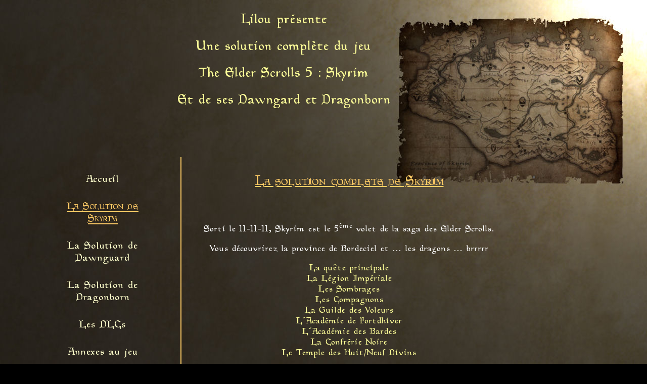

--- FILE ---
content_type: text/html; charset=UTF-8
request_url: https://www.nerevarine.fr/skyrim_accueil.php
body_size: 1486
content:
<!DOCTYPE html>
<html>
    <head>
        <meta charset="utf-8" />
        <title>La solution complète de Skyrim à Lilou ^^</title>
		<meta name="description" content="Lilou vous propose la solution complète du jeu The Elder Scrolls 5 : Skyrim" />
		<meta name="Author" content="Lilou la Nérévarine" />
		<link rel="stylesheet" href="/styles/accueil_skyrim.css" />
    </head>

    <body>
	
		<header>
		
           <h2>Lilou présente</h2>
			<h2>Une solution complète du jeu</h2>
			<h2>The Elder Scrolls 5 : Skyrim</h2>
			<h2>Et de ses Dawngard et Dragonborn</h2>
			
        </header>
		
		<p><br /></p>
		<p><br /></p>
		
		<nav>
			
			<h3><a href="index.php">Accueil</a></h3>
			<h3><a href="skyrim_accueil.php"><span class="active">La Solution de Skyrim</span></a></h3>
			<h3><a href="skyrim_somdg.php">La Solution de Dawnguard</a></h3>
			<h3><a href="skyrim_somdb.php">La Solution de Dragonborn</a></h3>
			<h3><a href="skyrim_modsoff.php">Les DLCs</a></h3>
			<h3><a href="skyrim_annexes.php">Annexes au jeu</a></h3>
			<h3><a href="skyrim_modsnonoff.php">Les mods</a></h3>
			<h3><a href="skyrim_plus.php">Petit Plus</a></h3>
			<h3><a href="skyrim_rechercher.php">Rechercher</a></h3>
			<h3><a href="skyrim_contact.php">Contactez-moi ^^</a></h3>
			<h3><a href="http://nerevarine.free.fr/phpBB3/index.php">Forum</a></h3>
			
        </nav>
		
		<section>
		
			<h3>La solution complete de Skyrim</h3>
			
			<p><br /></p>
			
			<p>Sorti le 11-11-11, Skyrim est le 5<sup>ème</sup> volet de la saga des Elder Scrolls.</p>
			<p>Vous découvrirez la province de Bordeciel et ... les dragons ... brrrrr</p>
			
			<p>
				<a href="skyrim_qp.php">La quête principale</a><br />
				<a href="skyrim_legion.php">La Légion Impériale</a><br />
				<a href="skyrim_sombrages.php">Les Sombrages</a><br />
				<a href="skyrim_compagnons.php">Les Compagnons</a><br />
				<a href="skyrim_voleurs.php">La Guilde des Voleurs</a><br />
				<a href="skyrim_mages.php">L'Académie de Fortdhiver</a><br />
				<a href="skyrim_bardes.php">L'Académie des Bardes</a><br />
				<a href="skyrim_confrerienoire.php">La Confrérie Noire</a><br />
				<a href="skyrim_temple.php">Le Temple des Huit/Neuf Divins</a>
			</p>
			
			<p><br /></p>
			
			<p>D'autre part, voici les solutions partielles des autres quêtes annexes du jeu ^^</p>
			
			<p>
				<a href="skyrim_qs.php">Toutes les quêtes secondaires</a><br />
				<a href="skyrim_princesdaedriques.php">Les Princes Daédriques</a><br />
				<a href="skyrim_vampires.php">Les Vampires de Bordeciel</a><br />
				<a href="skyrim_loupgarous.php">Les Loups-Garous de Bordeciel</a><br />
				<a href="skyrim_pierrescelestes.php">Les Pierres Célestes</a><br />
				<a href="skyrim_crisdragon.php">Les Cris de Dragon</a><br />
				<a href="skyrim_maisons.php">Les maisons à vendre</a>
			</p>
			
			<p><br /></p>
			
			<p>Vous avez aussi la possibilité de télécharger la solution complète de Skyrim,</p>
			<p>Elle a été mise à jour le 06 Juillet 2014.</p>
			<p>:-)</p>
			<p><a href="../pdf/skyrim_solutioncomplete.pdf">La solution complète en 225 pages</a></p>
			
        </section>
		
		<footer>
		
            <p><br /></p>
	
			<hr />
			
			<table>
				<tr>
					<td>Licence www.nerevarine.fr</td>
					<td>Tous droits réservés</td>
				</tr>
			</table>
			
			<hr />
			
			<div class="licence">nerevarine.fr est un site non officiel, sans but commercial, administré par Lilou <a href="mailto:nerevarine@free.fr"><img src="../images/enveloppe.png" alt="E-Mail" title="Cliquez pour m'envoyer un mail ^^" /></a></div>
			<div class="licence">Les jeux et les personnages cités sont la propriété de Bethesda.</div>
			<div class="licence"><br />Merci de lire les <a href="info_legales.php">infos légales.</a></div>
			
			<hr />
			
			<table>
				<tr>
					<td><a href="http://validator.w3.org/check?uri=referer"><img src="http://www.w3.org/Icons/WWW/w3c_home_nb" title="HMTL 5 valide !" alt="HMTL 5 valide !" height="47" width="72" /></a></td>
					<td><a href="http://jigsaw.w3.org/css-validator/check/referer"><img style="border:0;width:88px;height:31px" src="http://jigsaw.w3.org/css-validator/images/vcss" title="CSS niveau 3 valide !" alt="CSS niveau 3 valide !" /></a></td>
				</tr>
			</table>
			
        </footer>
        
    </body>
</html>

--- FILE ---
content_type: text/css
request_url: https://www.nerevarine.fr/styles/accueil_skyrim.css
body_size: 991
content:
/**********************************/
/* Page CSS pour l'accueil Skyrim */
/**********************************/

@font-face 
{
    font-family: 'Magic card 2';
    src: url('MagicCards2.ttf') format('truetype');
}

body /* configuration du corps de la page */
{
	background-image: url("../images/fond_skyrim.jpg"); /* image de fond */
	background-repeat: no-repeat; /* Le fond ne se r�p�te pas */
	background-position: top right; /* Le fond est align� en haut � droite */
	background-attachment: fixed; /* Le fond est fix� */
	background-color: black; /*  fond noir */
	color: white; /* texte principal blanc */
	font-size: 1.1em; /* 10% plus grosse que la normale */
	letter-spacing: 1px; /* les lettres sont espac�e d'un pixel */
	margin-left: 50px; /* Marge ext�rieure gauche de 50px */
	width: 80%; /* le texte fait  80% de large */
	text-align: center; /* les textes sont centr�s */
	font-family: "Magic card 2", "Comic Sans MS", Arial, serif; /* polices */
}

/* Menu de gauche */

nav
{
	float: left;
	width: 20%;
	margin-left: 5%;
	margin-bottom: 20px;
}

nav h3
{    
	text-align: center;
	margin-bottom: 30px;
	margin-top: 30px;
}

nav a
{
    color : #FFFFCC;
}

nav a:hover
{
    text-decoration : none;
    color : #FFCC66;
}

.active
{
	font-variant: small-caps;
	border-top: 0px solid #FFCC66;
	border-right: 0px solid #FFCC66;
	border-left: 0px solid #FFCC66;
	border-bottom: 2px solid #FFCC66;
	color : #FFCC66;
}

/* Cadre de droite */

section
{
	margin-left: 30%;
	margin-right: 5%;
	margin-bottom: 20px;
	padding: 5px;  
	border-left: 2px solid #FFCC66;
	/* border: 2px solid #E15C86; */
}

section h3
{
	font-size: 1.5em; /* 10% plus grosse que la normale */
	color : #FFCC66;
	font-variant: small-caps;
	text-decoration : underline;
}

hr 
{
	color: #FFCC66;
	background-color: #FFCC66;
	height: 1px;
	border: #FFCC66;
	width: 90%;
}

h2 /* titre en haut */
{
	color: #FFFF99;
	font-weight: normal; /* le gras est enlev� ! */
}

h3 /* titre dans les contacts */
{
	color: #FFCC66;
	font-weight: normal; /* le gras est enlev� ! */
}

table /* le tableau en lui-m�me */
{
	margin: auto; /* Centre le tableau */
	width: 100%;
}

td /* les cellules normales */
{
	color: #FFCC66;
	font-size: 0.9em; /* 10% plus petites que la normale */
	padding: 5px; /* petite marge int�rieure aux cellules pour �viter que le texte touche les bordures */
}

.licence /* le tableau en bas de la page */
{
	color: #FFCC66;
	font-size: 0.9em; /* 10% plus petites que la normale */
}

.souligner /* mots soulign�s */
{
	font-family: "Magic card 2", "Comic Sans MS", Arial, serif; /* polices */
	text-decoration: underline;
}

.contact
{
	font-size: 1.5em; /* 10% plus grosse que la normale */
	color : #FFCC66;
	text-decoration : underline;
}

a  /* configuration des liens */
{
	color:#FFFF99;
	text-decoration: none; /* les liens ne seront plus soulign�s */
}

a:hover /* quand on pointe la souris sur le lien */
{
	text-decoration: underline; /* le lien deviendra soulign� quand on pointera dessus */
	color:#FFCC66; /* le lien changera de couleur quand on pointera dessus */
}

a img /* toutes les images contenues dans un lien */
{
	border: none; /* pas de bordure */
}

/* Pied de Page */

footer  
{
	clear: both;
	/* border: 2px solid #E15C86; */

}